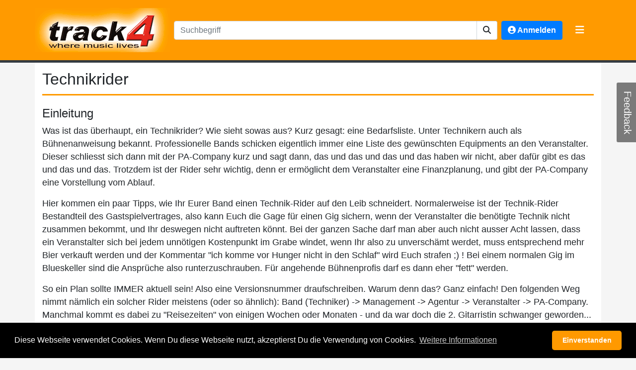

--- FILE ---
content_type: text/html; charset=UTF-8
request_url: https://www.track4.de/techniquerider/
body_size: 13862
content:
<!DOCTYPE html>
<html lang="de" xml:lang="de">
<head>
    <title>track4 - Technikrider</title>
    <meta name="description" content="Was ist das überhaupt, ein Technikrider? Wie sieht sowas aus? Kurz gesagt: eine Bedarfsliste. Unter Technikern auch als Bühnenanweisung bekannt.">
    <meta name="keywords" lang="de" content="Kostenlos, legal und Gratis, free MP3 Musik Download, aktuellen Charts und Stars auf track4.de">
    <meta name="author" content="track4 - Peter Ringewald">
    <meta name="publisher" content="track4 - Peter Ringewald">
    <meta name="copyright" content="track4 - Peter Ringewald">
    <meta name="revisit-after" content="1 days">
    <meta name="robots" content="index , follow">
    <meta name="language" content="deutsch, de">
    <meta name="page-topic" content="Musik mp3">
    <meta name="page-type" content="Sound">
    <meta name="audience" content="Alle">
    <meta name="viewport" content="width=device-width, initial-scale=1.0">

    <meta property="og:type" content="website" />
    <meta property="og:locale" content="de_DE" />
    <meta property="og:site_name" content="track4">
    <meta property="og:title" content="track4 - Technikrider">
    <meta property="og:description" content="Was ist das überhaupt, ein Technikrider? Wie sieht sowas aus? Kurz gesagt: eine Bedarfsliste. Unter Technikern auch als Bühnenanweisung bekannt.">
    
    <meta http-equiv="content-language" content="de">
    <meta http-equiv="Content-Type" content="text/html; charset=UTF-8">
    <meta http-equiv="X-UA-Compatible" content="IE=edge">
    <meta name="date" content="2026-01-15T19:39:35-02:00">
    <meta name="token" content="7c350998c7295149018e0df78c2c36e23dc">
    <meta name="verify-v1" content="oSWzjS6L8SuCh13Mo0LnoVj9jynnO88CqTFDjqdGroc=">
    <meta name="google-site-verification" content="k7uaiOVxfKVdU6YyjlG65Y21fWj7l4jrAto1XapzOAE" />
    <meta name="msvalidate.01" content="1EAA83EA3FBD42EA0DA06CBAC75B2C77" />
    
    <link rel="canonical" href="https://www.track4.de/techniquerider/" />
    <link rel="dns-prefetch" href="https://www.track4.de/" />
    <link rel="preconnect" href="https://www.track4.de/" />

    <link rel="alternate" type="application/rss+xml" title="RSS Feed for track4.de" href="/rss.php" />
    <link rel="alternate" hreflang="de" href="https://www.track4.de/techniquerider/" />
    <link rel="alternate" hreflang="en" href="https://www.track4.de/techniquerider/" />
    
    <link rel="stylesheet" href="/assets/generated/93816c87b498cf243031e228f4d5c585.css?v=1714675132">

    

</head>
<body>
    <noscript>
        <div class="alert alert-danger ">            <h2>JavaScript is not enabled in you´re Browser!<br /><small>Please enable JavaScript to use our page correctly!</small></h2>
        </div>
    </noscript>

    <header class="text-white t4-bg mb-3 fixed-top">
        <div class="container">
            <div class="d-flex">
                <h1 class="my-0 mr-md-2 py-3">
                    <a href="/" title="track4 - where music lives">
                        <img alt="track4 - where music lives" src="/gfx/layout/header-logo.png" class="img-responsive" />
                    </a>
                </h1>
                <div class="align-self-center flex-fill my-3 d-none d-sm-block">
                    <form
    role="form"
    id="search"
    name="search"
    method="post"
            action="/search/"
        target="_self"
    class="form form-inline searchbar mt-2 mt-md-0"
                    >
    <input type="hidden" name="token" value="7c350998c7295149018e0df78c2c36e23dc" />
    <input type="hidden" name="_form_id" value="20b302a3191c9cd5ca8bf98c3dd8220f10bf11f7" />
    <div class="input-group mr-sm-2" style="width: 100%;">
        <input aria-label="Suchbegriff" role="textbox"
               class="form-control w-100" type="text" name="query" placeholder="Suchbegriff"
               min="3" minlength="3" max="25" maxlength="25" />
        <button class="btn" type="submit" id="button-search" aria-label="suchen"
                title="suchen" role="button"><i class="fas fa-search"></i></button>
    </div>

</form>
                </div>
                <div class="align-self-center my-3 mr-2 ml-auto ml-3">
                        <a class="btn btn-primary" href="/user/login/" role="button" data-login="dialog"
       data-event="track" data-track-action="User" data-track-name="Login">
        <span class="d-lg-none d-xl-none"><i class="fas fa-user-circle"></i></span>
        <span class="d-none d-lg-block d-xl-block"><i class="fas fa-user-circle"></i> Anmelden</span>
    </a>

                </div>
                <div class="align-self-center my-3 mr-3">
                    <button class="navbar-toggler border-0" type="button" data-toggle="collapse"
                            data-target="#t4-navBarTop" aria-controls="t4-navBarTop" aria-expanded="true"
                            aria-label="Toggle navigation">
                        <span class="navbar-toggler-icon pt-1">
                            <i class="fas fa-bars"></i>
                        </span>
                    </button>
                </div>
            </div>
            <div id="t4-navBarTop" class="collapse m-3" style="max-height: 600px;overflow-y: auto;overflow-x: hidden;">
                <div class="row">
                    <div class="col-sm align-self-center flex-fill mb-3 d-block d-sm-none">
                        <form
    role="form"
    id="search"
    name="search"
    method="post"
            action="/search/"
        target="_self"
    class="form form-inline searchbar mt-2 mt-md-0"
                    >
    <input type="hidden" name="token" value="7c350998c7295149018e0df78c2c36e23dc" />
    <input type="hidden" name="_form_id" value="20b302a3191c9cd5ca8bf98c3dd8220f10bf11f7" />
    <div class="input-group mr-sm-2" style="width: 100%;">
        <input aria-label="Suchbegriff" role="textbox"
               class="form-control w-100" type="text" name="query" placeholder="Suchbegriff"
               min="3" minlength="3" max="25" maxlength="25" />
        <button class="btn" type="submit" id="button-search" aria-label="suchen"
                title="suchen" role="button"><i class="fas fa-search"></i></button>
    </div>

</form>
                    </div>
                    <div class="col-sm">
                        <h5>POPULAR LINKS</h5>
                        <ul class="list-group list-group-flush">
                            <li class="list-group-item"><a href="/">Home</a></li>
                                                        <li class="list-group-item"><a href="/forum/" title="Forum">Forum</a></li>
                            <li class="list-group-item"><a href="/newsletter/" title="Newsletter">Newsletter</a></li>
                                                                                    <li class="list-group-item"><a href="/faq/" title="FAQ">FAQ</a></li>
                            <li class="list-group-item"><a href="/jobs/" title="Jobs">Jobs</a></li>
                            <li class="list-group-item"><a href="/advertise/" title="Werben">Werben</a></li>
                            <li class="list-group-item"><a href="/links/" title="Links">Links</a></li>
                            <li class="list-group-item"><a href="/contact/" title="Kontakt / Support">Kontakt / Support</a></li>
                        </ul>
                    </div>
                    <div class="col-sm">
                        <h5>Charts</h5>
                        <ul class="list-group list-group-flush">
                            <li class="list-group-item"><a href="/charts/" title="Genre Charts">Genre Charts</a></li>
                            <li class="list-group-item"><a href="/charts/euro/top25/" title="Euro">Euro</a></li>
                            <li class="list-group-item"><a href="/charts/rock/top10/" title="Rock">Rock</a></li>
                            <li class="list-group-item"><a href="/charts/pop/top10/" title="Pop">Pop</a></li>
                            <li class="list-group-item"><a href="/charts/dance/top10/" title="Dance">Dance</a></li>
                            <li class="list-group-item"><a href="/charts/metal/top10/" title="Pop">Metal</a></li>
                            <li class="list-group-item"><a href="/charts/hiphop/top10/" title="Pop">Rap & HipHop</a></li>
                            <li class="list-group-item"><a href="/charts/punk/top10/" title="Pop">Punk</a></li>
                            <li class="list-group-item"><a href="/charts/alt/top10/" title="Alternative">Alternative</a></li>
                            <li class="list-group-item"><a href="/charts/other/top10/" title="Dance">Sonstige</a></li>
                        </ul>
                    </div>
                    <div class="col-sm">
                        <h5>Musik</h5>
                        <ul class="list-group list-group-flush">
                            <li class="list-group-item"><a href="/artists/" title="Artists">Artists</a></li>
                            <li class="list-group-item"><a href="/bands/genre/" title="Genre">Genre</a></li>
                            <li class="list-group-item"><a href="/audio/" title="Musikdatenbank">Musikdatenbank</a></li>
                                                        <li class="list-group-item"><a href="/galleries/" title="Bildergalerien">Bildergalerien</a></li>
                            <li class="list-group-item"><a href="/albums/" title="Alben">Alben</a></li>
                            <li class="list-group-item"><a href="/concert/" title="Eventkalender">Eventkalender</a></li>
                        </ul>
                    </div>
                    <div class="col-sm">
                        <h5>Branchen</h5>
                        <ul class="list-group list-group-flush">
                            <li class="list-group-item"><a href="/business/subscription/plans/" title="Firma eintragen">Firma eintragen</a></li>
                            <li class="list-group-item"><a href="/business/" title="Alle Branchen"">Alle Branchen</a></li>
                            
                                                            <li class="list-group-item">
                                    <a href="/business/agentur/"
                                       title="Agenturen">Agenturen</a>
                                </li>
                                                            <li class="list-group-item">
                                    <a href="/business/anwalt/"
                                       title="Anwälte">Anwälte</a>
                                </li>
                                                            <li class="list-group-item">
                                    <a href="/business/druckerei/"
                                       title="Druckereien">Druckereien</a>
                                </li>
                                                            <li class="list-group-item">
                                    <a href="/business/hersteller/"
                                       title="Hersteller">Hersteller</a>
                                </li>
                                                            <li class="list-group-item">
                                    <a href="/business/kopierwerk/"
                                       title="Kopierwerke">Kopierwerke</a>
                                </li>
                                                            <li class="list-group-item">
                                    <a href="/business/label/"
                                       title="Labels">Labels</a>
                                </li>
                                                            <li class="list-group-item">
                                    <a href="/business/media/"
                                       title="Media">Media</a>
                                </li>
                                                            <li class="list-group-item">
                                    <a href="/business/musikhaus/"
                                       title="Musikhäuser">Musikhäuser</a>
                                </li>
                                                            <li class="list-group-item">
                                    <a href="/business/schule/"
                                       title="Schulen">Schulen</a>
                                </li>
                                                            <li class="list-group-item">
                                    <a href="/business/studio/"
                                       title="Studios">Studios</a>
                                </li>
                                                            <li class="list-group-item">
                                    <a href="/business/top_40_cover/"
                                       title="Top 40 / Cover">Top 40 / Cover</a>
                                </li>
                                                            <li class="list-group-item">
                                    <a href="/business/veranstalter/"
                                       title="Veranstalter">Veranstalter</a>
                                </li>
                                                            <li class="list-group-item">
                                    <a href="/business/verlag/"
                                       title="Verlage">Verlage</a>
                                </li>
                                                            <li class="list-group-item">
                                    <a href="/business/verleih/"
                                       title="Verleih">Verleih</a>
                                </li>
                                                    </ul>
                    </div>
                    <div class="col-sm">
                        <h5>Extras</h5>
                        <ul class="list-group list-group-flush">
                            <li class="list-group-item"><a href="/acousticcalculator/" title="Akustikrechner">Akkustikrechner</a></li>
                            <li class="list-group-item"><a href="/contract/" title="Musikvertr&auml;ge">Musikverträge</a></li>
                            <li class="list-group-item"><a href="/techniquerider/" title="Technikrider">Technikrider</a></li>
                            <li class="list-group-item"><a href="/advertise/" title="Preisliste">Preisliste</a></li>
                            <li class="list-group-item"><a href="/banner/" title="Unsere Banner">Banner</a></li>
                            <li class="list-group-item"><a href="/press/" title="Presse">Presse</a></li>
                        </ul>
                    </div>
                </div>
            </div>
        </div>
        <div class="activityIndicator"></div>
    </header>

    <div class="container t4-container">




<h2 class="t4-headline t4-underline">
    <span class="text-uppercase t4-highlight"></span> Technikrider </h2>

<h4 id="001">Einleitung</h4>
<p>Was ist das überhaupt, ein Technikrider? Wie sieht sowas aus? Kurz gesagt: eine Bedarfsliste. Unter Technikern
    auch als Bühnenanweisung bekannt. Professionelle Bands schicken eigentlich immer eine Liste des gewünschten
    Equipments an den Veranstalter. Dieser schliesst sich dann mit der PA-Company kurz und sagt dann, das und das
    und das und das haben wir nicht, aber dafür gibt es das und das und das. Trotzdem ist der Rider sehr wichtig,
    denn er ermöglicht dem Veranstalter eine Finanzplanung, und gibt der PA-Company eine Vorstellung vom Ablauf.</p>
<p>Hier kommen ein paar Tipps, wie Ihr Eurer Band einen Technik-Rider auf den Leib schneidert. Normalerweise ist der
    Technik-Rider Bestandteil des Gastspielvertrages, also kann Euch die Gage für einen Gig sichern, wenn der
    Veranstalter die benötigte Technik nicht zusammen bekommt, und Ihr deswegen nicht auftreten könnt. Bei der
    ganzen Sache darf man aber auch nicht ausser Acht lassen, dass ein Veranstalter sich bei jedem unnötigen
    Kostenpunkt im Grabe windet, wenn Ihr also zu unverschämt werdet, muss entsprechend mehr Bier verkauft werden
    und der Kommentar "ich komme vor Hunger nicht in den Schlaf" wird Euch strafen ;) ! Bei einem normalen Gig im
    Blueskeller sind die Ansprüche also runterzuschrauben. Für angehende Bühnenprofis darf es dann eher "fett"
    werden.</p>
<p>So ein Plan sollte IMMER aktuell sein! Also eine Versionsnummer draufschreiben. Warum denn das? Ganz einfach! Den
    folgenden Weg nimmt nämlich ein solcher Rider meistens (oder so ähnlich): Band (Techniker) -&gt; Management -&gt;
    Agentur -&gt; Veranstalter -&gt; PA-Company. Manchmal kommt es dabei zu "Reisezeiten" von einigen Wochen oder
    Monaten - und da war doch die 2. Gitarristin schwanger geworden... Die Neue spielt aber nun erstens Keyboard und
    steht zweitens woanders - also: Rider veraltet. Wenn man nun eine Versionsnummer vermerkt (besser als Datum!!!)
    und die PA-Company eine Rückfrage hat und man sich kurzschließt (Das macht eine gute Company auch dann, wenn
    keine Probleme auftauchen!), kann man durch Bezug auf die Version des Riders sofort feststellen, ob der
    Veranstalter nicht ausversehen den Rider von vor 2 Jahren durchgestellt hat.</p>
<p>Was nun folgt ist eine grobe Übersicht und dient als Anleitung um sich eine Vorlage für die eigenen Bedürfnisse
    zurecht zu basteln. Zum Teil wird es leider sehr speziefisch, für Neueinsteiger in die Thematik hoffentlich
    nicht zu viel Fachchinesisch. Das ist aber alles ganz verständlich und übersichtlich, also keine Panik.</p>


<h4 id="002">Mikrofonie</h4>
<p>Natürlich gehen beim Thema Mikrofonierung die Philosophien auseinander, da sollte man auch einfach dem Fachmann
    vertrauen - der weiss dann schon was zu welcher Mucke passt. Raumabhängig ist das ganze auch: im kleinen Club
    baucht man z.B. für das Drum nur drei Mikros ( Snare, Basedrum, und dann ein vernünftiges Grossmembran für die
    Ambience - da dreht man dann die 2Khz ein wenig raus- schwupps, die Toms haben Punch und die schäbigsten Becken
    zizzeln richtig teuer). Das wäre das klassische Jazzmiking. Die naturstarken Saitenartisten drehen die Amps auf,
    dann sind alle Rohre frei für den Gesang. Achtung: je lauter es auf der Bühne ist, desto mehr geht auch über das
    Ambiencemikro, also wenn Du im kleinen Club auch Brett fahren willst oder darfst, dann nimm lieber eine
    Richtniere - das gibt weniger Stress. Hier noch ein lebenswichtiger Tipp: die Amps gehören an die Seiten und
    strahlen IN die Bühne - je weniger Pegel von der Bühne selbst kommt, desto besser kann man den Sound F.o.H.
    (Front of House) kontrollieren und einen vernünftigen Mix machen! Open Air gibt´s die wenigsten Probleme, weil
    ja keine Wände da sind, die den Schall reflektieren. Aber wie gesagt, je grösser die Location, desto wuchtiger
    die Materialschlacht - Sparstrumpf adé.</p>
<p>Sucht aus der folgenden Liste Eure Instrumente heraus. Daneben stehen Vorschläge für Mikrofone oder andere nötige
    Technik. Keinen Schreck kriegen, wenn hier z.T. ziemlich noble und teure Sachen zu finden sind. Ich habe hier
    Technik ausgewählt, die einen Standard darstellt. Jede PA-Company sollte das haben. Aber wie gesagt, das steht
    und fällt auch mit dem Buget.</p>

<table class="table table-hover">
    <thead>
    <tr>
        <th>Instrument</th>
        <th>&amp; die nötige Technik</th>
    </tr>
    </thead>
    <tbody>
    <tr>
        <td>Schlagzeug</td>
        <td>
            <table class="table">
                <tbody>
                <tr>
                    <td>Bassdrum:</td>
                    <td>EVoice RE-27, oder die Klassiker - Sennheiser MD 421, oder Shure Beta 52, oder AKG D-112
                        (Das Ei). Ich persönlich kann den Kult um das Ei überhaupt nicht verstehen. Es klingt
                        scheußlich. Wenn Ei, dann 800 Hz absenken. Beyer 201M ist auch beliebt - gibt wenig Stress
                        bei einer 24er BD. Audiotechnika Grenzfläche geht auch. Compressor ist Pflicht!
                    </td>
                </tr>
                <tr>
                    <td>Snare:</td>
                    <td>Shure SM-57. 2x ( von oben und unten ). Beliebt ist auch das AKG C1000. Compressor bevorzugt
                        im Rock, im Jazz - no way!
                    </td>
                </tr>
                <tr>
                    <td>Toms:</td>
                    <td>Audio Technika ATM25 oder Sennheiser E-604, zur Not auch SM 57. In letzter Zeit kommen hier
                        auch immer häufiger Kondensatormikrofone zum Einsatz. Ein Mikrofon pro Tom ist ideal, zur
                        Not geht´s auch paarweise. Ein Noisegate für die Toms ist ganz nett, aber nicht unbedingt
                        nötig.
                    </td>
                </tr>
                <tr>
                    <td>Overheads:</td>
                    <td>2 Stück MD 441oder Kondensatormikrofone wie das 201M. Bei Open-Airs sollte man grundsätzlich
                        Sennheiser bevorzugen, da diese ein bischen mehr Feuchtigkeit vertragen als andere
                        Kondensatormikros. Leider klingen sie dafür etwas hart. Wenn Feuchtigkeit kein Problem ist,
                        sind Neumann KM 140 ein wahrer Traum.
                    </td>
                </tr>
                <tr>
                    <td>HiHat:</td>
                    <td>AGK C 461. Nichts anderes. Wenn überhaupt ein extra HiHat-Mikro nötig ist... Bei den meisten
                        Rock-Combos reichen die Overheads nämlich oft völlig aus, bei einer Jazzband ist ein
                        HiHat-Mikro kein Luxus.
                    </td>
                </tr>
                <tr>
                    <td>Trigger:</td>
                    <td>Pro Ausgang am Trigger wird eine DI-Box benötigt. DDrum und V-Drum bieten zur Not 2 XLR Outs
                        für die Summe.
                    </td>
                </tr>
                </tbody>
            </table>
        </td>
    </tr>
    <tr>
        <td>Percussion</td>
        <td>
            <table class="table">
                <tbody>
                <tr>
                    <td>Full Set:</td>
                    <td>siehe Overheads</td>
                </tr>
                <tr>
                    <td>Trommeln:</td>
                    <td>Audix D2, Shure SM 57</td>
                </tr>
                <tr>
                    <td>Shaker:</td>
                    <td>AKG C1000 oder Shure SM81</td>
                </tr>
                <tr>
                    <td>Chimes:</td>
                    <td>siehe Hihat o. heads</td>
                </tr>
                <tr>
                    <td>Timbales:</td>
                    <td>Profipower klingt ganz sauber. MD421 ist nett.</td>
                </tr>
                </tbody>
            </table>
        </td>
    </tr>
    <tr>
        <td>E-Gitarre</td>
        <td>Shure SM 57. Die Legende für Gitarre. Oder Sennheiser 409 o. E606, ist auch sehr beliebt. Audiotechnika
            Pro25 geht auch gut.
        </td>
    </tr>
    <tr>
        <td>Akustik-Gitarre</td>
        <td>Das nobelste Kleinmembran-Kondensatormikrofon, das man auftreiben kann, Schoeps, Neumann...
            Mindestanforderung sollte MD441 sein.
        </td>
    </tr>
    <tr>
        <td>Akustik-Git mit Pickup</td>
        <td>DI-Box. Plug and Play! Aber wenn Du keine Probleme mit Feedback hast, nimm lieber ein Mikro (siehe
            Akustik-Gitarre). Nicht jeder mag Piezo-Sound.
        </td>
    </tr>
    <tr>
        <td>Bass</td>
        <td>DI-Box. Auch wenn den Bass-Amp des Bassisten einen DI-Out hat, sicherheitshalber immer eine auf den
            Technik-Rider schreiben, denn oft genug kommt ein kräftiges Brummen aus dem DI-Out... Wer auch live den
            Amp des Bassisten mit einem Mikro abnehmen will, bitte. Das ist mehr so die Ami - R´n´R Variante. Eine
            DI-Box reicht aber völlig. In vielen Fällen ist ein Kompressor angebracht. Hier haben sich bei Live-Gigs
            dbx 166-Kompressoren durchgesetzt.
        </td>
    </tr>
    <tr>
        <td>Kontrabass</td>
        <td>Wenn vorhanden, ein gutes, nobles Großmembran-Kondensatormikro. Neuman U-87 oder was nettes von Geffelt
            sind der Traum, auch AKG C414 (der gold-schwarze Brikett) überzeugt. Bei großen Open-Airs bekommt man
            hier aber Feedback-Probleme und freut sich über einen Kontrabaß mit einem Ausgang, an den man dann nur
            eine DI-Box anschließen muss. Für echte Rockebillies gilt: bohr´ irgendwo ein Loch rein und versenk ein
            Profipower mit Gaffa ;)
        </td>
    </tr>
    <tr>
        <td>Gesang</td>
        <td>Shure Beta58, Sennheiser BF 531, EVoice BK-1... hier muss man probieren. Ich kann nur schwerstens
            empfehlen, viele Mikros auszuprobieren, denn jedes Mikro klingt bei jeder Stimme anders. Der Sänger
            sollte sich ein eigenes holen, denn leider kann man nicht davon ausgehen, immer sein Wunschmikro zu
            bekommen. Mittlerweile sind natürlich auch Sendermikros beliebt, hier gilt: VHF sucks, UHF rules! DB,
            Sure und Sennheiser überzeugen. Ein Kompressor in der Stimme ist ganz nett, oft benutzt werden auch hier
            dbx 166, aber auch gerne BSS DRP 402, denn die haben gleich noch einen Deesser mit drin. Wichtig: nicht
            im Monitor - richtige Sänger bestehen sogar darauf - dafür gibt es Subgruppen am Pult!
        </td>
    </tr>
    <tr>
        <td>Keyboards</td>
        <td>Eine DI-Box pro Kanal/Ausgang. Jaja, bei einem Sampler können das schon mal 10 DI-Boxen werden... also
            ist hier ein eigenes kleines Mischpult als Submixer angesagt, am besten gleich mit 2x XLR Masterout.
        </td>
    </tr>
    <tr>
        <td>Akkordeon</td>
        <td>Zwei dynamische Mikros, eins links, eins rechts. Nicht übel klingen hier Shure SM 57, Sennheiser E 604
            oder AT Pro25. Claws!!!
        </td>
    </tr>
    <tr>
        <td>Violine</td>
        <td>Wieder einmal das möglichst beste Kondensatormikro. Schoeps, Neumann... C1000 ist aber die Regel. Seit
            einiger Zeit finden auch elektrische Geigen von z.B. Zeta ohne richtigen Resonanzkörper immer mehr
            Verbreitung im Live-Bereich. Hier brauch man nur eine DI-Box und fertig. Klingt aber nicht so schön.
            Aber eine akustische Violine ist immer wieder gern eine Feedbackquelle...
        </td>
    </tr>
    <tr>
        <td>Flügel</td>
        <td>Eine gute Abnahme erreicht man mit 2 Kodensatormikrofonen, gerne Großmembranen wie AKG C414. Neumann M
            49 ist die Erfüllung. Der Klang hängt hier so unglaublich vom Zustand des Pianos ab, ob die Pedale geölt
            sind, ob er gut gestimmt ist, usw. Die Wahl des Mikrofons wird bei 90% aller Fälle das geringste Problem
            sein, 20 cm Abstand mehr oder weniger entscheiden über Leben und Tod. Nochwas: Die Klappe gehört AUF!!!
        </td>
    </tr>
    <tr>
        <td>Klavier</td>
        <td>Dasselbe wie beim Piano. Nehmen wir eine Großmembran wie ein M 49 oder ein AKG C414 und machen das beste
            draus...
        </td>
    </tr>
    <tr>
        <td>Saxophon</td>
        <td>EVoice RE-27 oder auch zur Not Shure SM 58. Man findet auch Großmembranen wie U 87 wenn es der Etat
            hergibt.
        </td>
    </tr>
    <tr>
        <td>Trompete</td>
        <td>Neumann TLM 103, zur Not auch hier SM 58, ein Mikro für mehrere Bäser ist die Regel.</td>
    </tr>
    </tbody>
</table>

<p>So, jetzt habt Ihr neben den benötigten Mikrofonen auch die Anzahl der benötigten Kanäle für das Mischpult und
    das Stagekabel. Rechnet noch die Kanäle für Effektgeräte dazu, die Ihr für wichtig haltet. Nochwas zu Pulten:
    Schreibt besser dazu, daß Ihr ein Pult mit 2x (semi)parametrischen Mitten wollt, der Tonmann wird´s Euch danken,
    denn er hat jetzt erst mal einen EQ pro Kanal, mit der er überhaupt arbeiten kann. Pulte mit nur 3facher
    Klangregelung sind Kindergarten! So, die Anzahl der benötigten Aux-Sends für das Mischpult bekommen wir raus,
    wenn wir die Anzahl der Effektgeräte zur Anzahl der Monitorwege addieren. Aufschreiben: Pult mit mindestens xxx
    Aux-Sends!</p>


<h4 id="003">Monitoring</h4>
<p>Natürlich will auf der Bühne jeder jeden hören. Dafür gibt es ja diese komischen angeschrägten Boxen. Die Frage
    ist: Wieviele Monitorwege braucht Deine Band? Das ist nämlich eine Kostenfrage. Denn (und das hier ist wichtiger
    als wichtig): Für jeden Monitorweg braucht man einen 31-Band EQ um die Rückkopplungsfrequenzen in den Griff zu
    bekommen!</p>
<p>Zwei Monitorwege braucht eigentlich jede Band: Der Drummer bekommt einen (der sogenannte Drumfill) und vorn
    werden je einer links und einer rechts aufgebaut (Sidefills). Hierbei liegen die Sidefills aber beide auf einem
    Monitorweg, führen also dasselbe Signal. Mit dieser Konstellation können viele Bands ganz gut spielen. Wenn Ihr
    keinen eigenen Monitormix habt, also kein extra Mischpult und keinen extra Tontechniker nur für den
    Monitorsound, solltet Ihr es dabei belassen. Denn der arme Kerl, der den FOH (Front of House)-Mix macht, wäre in
    vielen Fällen damit gnadenlos überfordert. Ich bekomme immer wieder Technikrider, wo die Band 4 Monitorwege
    fordert, und dann nach einem Test mit 2 Wegen mehr als zufrieden ist.</p>
<p>Das Problem bei vielen Monitorwegen liegt ganz einfach in der Reaktionszeit auf Feedback: Feedback kommt öfter
    vom Monitor, als von der PA. Für den FOH-Mixer ist es allerdings schwierig, festzustellen, welcher Monitor(weg)
    nun pfeift. Denn (dazu brauchen wir jetzt auch den 31-Band-EQ) am Monitorweg, der koppelt, wird die
    Feedbackfrequenz abgesenkt. Dazu gehört eine Menge Übung, ein erfahrener Techniker sagt Dir bei Feedback auf
    Anhieb die ungefähre Frequenz.</p>
<p>Die Variante mit den Sidefills ist nicht schlecht, wenn man sich auf Bühnen mit maximaler lichter Breite (also
    Abstand der Sidefill - Frontgrills zueinander) von 5m befindet. Bei größeren Bühnen (z.B. 8m) hat die arme Frau
    am Leadgesang keine Chance mehr, sich überhaupt zu hören, braucht also unabdingbar einen (Wedge-) Weg für sich!
    Wenn ich Monitoring ab FOH machen muß, benutze ich 3 Standard - Wedge - Wege und einen Weg für´s Drumfill.
    Diesen Wegen opfere ich dann auch gern den 3. Effektweg, wenn ich nur 6 Auxwege habe. Sidefill ab Front zu
    steuern ist eigentlich nicht empfehlenswert. Da eine Sidefill nach allgemeinem Verständnis dazu dient, den
    rückwärtigen PA-Lärm abzufangen und eine tonale und rhythmische Kontrollmöglichkeit herzustellen, auch wenn der
    Musiker die "Frechheit" besitzt, sich auf der Bühne zu bewegen. Und das, ohne die Wedges mit Kickdrums, Snares,
    Bassgitarren und Keyboards zuzudröhnen und zu überfordern. Diesen mischtechnischen Balanceakt hinzubekommen,
    setzt voraus, das man hört was man macht. Das wiederum geht halt nur auf der Bühne, nicht aber am FOH-Platz.
    Eine ernstzunehmende Sidefillanlage ist bei der Produktionsbudgetierung oft viel teurer als 4 anständige
    Wedge-Wege. Ein weiterer Punkt ist - gerade beim Monitormix ab FOH - daß man nicht wild alles mögliche in die
    Kontrollen reindreht und sich immer weiter hochschaukelt. Irgendwann passiert es dann nun mal. Vocals, Vocals,
    Vocals und dann der Rest!</p>
<p>Aus alledem folgt natürlich gleich der gute Ratschlag: Schafft Euch einen festen Tontechniker an, auch wenn der
    Geld kostet. Es lohnt sicht. Das Publikum kann sehr wohl zwischen gutem und schlechtem Sound unterscheiden und
    vorallem wird Euer Leben als Musiker leichter.</p>


<h4 id="004">Checkliste</h4>
<p>Also jetzt, nachdem wir wissen was wir wollen, schreiben wir den Technik-Rider einfach mal auf. Als Kopfzeile
    sollte man auf alle Seiten, die der Rider umfaßt, vermerken:</p>

<ul>
    <li>Bandname</li>
    <li>Telefonnummer(n) der (des) Techniker(-s) / (-in/-innen) für Rückfragen etc.</li>
    <li>Versionsnummer des Riders</li>
    <li>Lieblingsfarbe des Technikers ;-)</li>
</ul>

<p>Neben dem Stageplan und der Marken-"wunsch"-liste gehört noch eine Tabelle dazu. Ich schreibe mal die
    Spaltenüberschriften untereinender:</p>


<ul>
    <li>FOH CHANNEL Durchnummerierung der Kanäle des Pultes</li>
    <li>INSTRUMENT Welches Instrument (oder Effekt-Return) auf welchen Kanal</li>
    <li>MICROPHONE Welches Mikrofon (oder DI-Box) für welches Instrument</li>
    <li>FOH INSERT Klärt, ob und wenn ja welches Bearbeitungsgerät wo eingeschleift werden soll</li>
</ul>

<hr>

<ul>
    <li>MON CHANNEL~ Falls abweichend von FOH, klärt, welches Instrument auf welchem Kanal des Mon. Pultes zu liegen
        hat
    </li>
    <li>MON INSERT~ siehe FOH, nur halt eben für Monitor</li>
</ul>

<p>~ entfällt natürlich, wenn´s keinen separaten Monitormix gibt.</p>
<p>Zusammenfassung: Mischpult / Anzahl Kanäle, Anzahl Aux-Sends., 2x (semi)parametrische Mitten pro Kanal, Anzahl
    der Monitorwege, Anzahl der Monitore.</p>


<h4 id="005">Sonst noch was?</h4>
<p>Klar, wir haben noch etwas vergessen - nämlich die Band selbst und vielleicht noch Kleinkram hier und da. Deshalb
    sollten in jeder BA sollten auch folgende Fakten nicht fehlen:</p>

<ul>
    <li>wieviele Musiker stehen auf der Bühne?</li>
    <li>wer spielt welches Instrument?</li>
    <li>wo stehen welche Amps/Boxen</li>
    <li>gibt es einen Linkshänder am Schlagzeug?</li>
    <li>welche Besonderheiten liegen vor? (wechselnde Besetzung der Spielpositionen innerhalb eines Gigs usw.)</li>
    <li>wo sind eventuelle Riser in welcher Größe zu positionieren? (Drumriser, Keyriser, etc.)</li>
    <li>wo wird wieviel und was für Strom benötigt? (Lüfter, Pyro usw. vom Ton-Strom fernhalten)</li>
    <li>hier und da eine Zeichnung wirkt Wunder</li>
</ul>

<p>Eine Playlist Eures Repertiores ist naturlich auch wichtig (nicht zuletzt für die Gemaanmeldung des Veranstalters
    - wegen den zahlungspflichtigen Coversongs!), wenn Ihr z.B. Ton-Einspielungen habt. Dann auch nicht vergessen
    das entsprechende Medium (DAT, MD, MP3, CD oder Tape) mit aufzuführen. Die Frage - wann kommt das Drumsolo,
    welcher Gitarrist spielt das Göttersolo, wann kommt das Mega-Echo auf den Gesang - wird sich dann zu Eurer
    Begeisterung von alleine klären.</p>
<p>In der Regel muß man hier nicht jedes kleine Kabel oder jeden Mikroständer hinschreiben. Wenn Ihr aber z.B. Tango
    macht, braucht Ihr vielleicht ein paar beleuchtete Notenpulte, evtl. benötigte Backline (wie z.B. Gitarrenamps).
    Sowas immer mit aufschreiben.</p>
<p>Jetzt kann man sich natürlich noch Gedanken über's Licht machen, aber in der Regel "f**** der Teufel Ziegen",
    d.h. man lebt mit dem was man bekommt. Solltet Ihr natürlich die angesagte Galaband oder Festivalheadliner sein
    kann man auch hier spezielle Wünsche äussern ( z.B. Verfolger/Spot, Spiegelkugeln, Hazer, Trockeneis,
    Movinglights und Lichtplan mit detailierten Positions- und Farbangaben, Blackouts). Ausserdem gibt es ja noch
    soetwas wie "Farballergien" - Uringelb (L101) lässt die asiatische Sängerin wie eine "Zitrone" aussehen /
    Froschgrün (L122) verwandelt den Urban Gospelsinger in einen grauen "Zombie". Also denkt bitte daran, dass ihr
    auch super aussehen wollt, das Auge isst schliesslich mit...</p>
<p>Das war's auch schon. Falls Ihr Fragen dazu habt, bitte per Email über unsere Kontaktseite an die: Redaktion.</p>


<br>
<p>Copyright: ab Januar 2000. Stand: 01.01.2014. Autoren: Sirko Zidlewitz, Eckart Voigt, Olaf Meinecke</p>

        </div>
        
<footer class="mt-3 text-white-50 bg-dark">
    <div class="pt-3 pb-3">
        <div class="container text-center">
            <div class="t4-social-media">
                <a class="p-2" href="https://www.track4.de/rss.php" target="_blank" rel="noopener noreferrer" title="track4 RSS Feed"><i class="fas fa-rss"></i></a>
                <a class="p-2" href="https://www.track4-info.de/" target="_blank" rel="noopener noreferrer" title="track4-info"><i class="fas fa-comments"></i></a>
                <a class="p-2" href="https://www.facebook.com/track4.de" target="_blank" rel="noopener noreferrer" title="track4 auf facebook"><i class="fab fa-facebook-square"></i></a>
                <a class="p-2" href="https://www.twitter.com/track4you" target="_blank" rel="noopener noreferrer" title="track4 auf twitter"><i class="fab fa-twitter"></i></a>
            </div>
            <div class="t4-footnotes mt-3">
                <span>&copy; 2002-2026 track4.de. Alle Rechte vorbehalten.</span> |
                <a href="/agb/" title="Allgemeine Gesch&auml;ftsbedingungen">AGB</a> |
                <a href="/privacy/" title="Datenschutz">Datenschutz</a> |
                <a href="/contact/" title="Kontakt">Kontakt</a> |
                <a href="/imprint/" title="Impressum">Impressum</a>
            </div>
            <div class="t4-footnotes">
                <a href="https://www.music-corner-hannover.de" title="Music Corner Hannover" target="_blank" rel="noopener noreferrer"
                   data-event="track" data-track-action="Partner" data-track-name="Music Corner Hannover">Music Corner Hannover</a> |
                <a href="https://www.musikunterricht-hannover.de" title="Musikunterricht in Hannover" target="_blank" rel="noopener noreferrer"
                   data-event="track" data-track-action="Partner" data-track-name="Musikunterricht in Hannover">Musikunterricht in Hannover</a> |
                <a href="https://www.musikinstrumente-hannover.de/" title="Musikinstrumente Hannover" target="_blank" rel="noopener noreferrer"
                   data-event="track" data-track-action="Partner" data-track-name="Musikinstrumente Hannover">Musikinstrumente Hannover</a> |
                <a href="https://www.stampe-schendzielorz.de/" title="Klavierhaus Stampe & Schendzielorz" target="_blank" rel="noopener noreferrer"
                   data-event="track" data-track-action="Partner" data-track-name="Klavierhaus Stampe & Schendzielorz">Klavierhaus Stampe & Schendzielorz</a>

                                                                                            </div>
        </div>
    </div>
    <div class="t4-ad bg-dark text-center pb-3">
            <ins class="adsbygoogle"
             style="display:block"
                              data-ad-client="ca-pub-5750590461779898"
                              data-ad-slot="2184695202"
                              data-ad-format="auto"
                     ></ins>
    </div>

</footer>

        
<div id="feedback">
    <div id="feedback-form" style='display:none;' class="card">
        <form
    role="form"
    id="feedback-formular"
    name="feedback-form"
    method="post"
        target="_self"
    class="form card-body"
                    >
    <input type="hidden" name="token" value="7c350998c7295149018e0df78c2c36e23dc" />
    <input type="hidden" name="_form_id" value="1b614e08dce01fbeaf053e33337540daeb401e56" />
            <div class="form-group">
                <input class="form-control" name="email" autofocus placeholder="Deine E-Mail Adresse"
                       type="email" required value="" />
            </div>
            <div class="form-group">
                <textarea class="form-control" name="body" required placeholder="Dein Feedback" rows="5"></textarea>
            </div>
            <div class="form-group">
                <div class="g-recaptcha" data-sitekey="6Ld4zwYTAAAAACoBLkt-Rl3oNO9mzNYUqnLHDuG2"></div>
            </div>
            <button class="btn btn-primary pull-right" type="submit">Absenden</button>
        
</form>    </div>
    <div id="feedback-tab">Feedback</div>
</div>

        <div id="galleryImageModal" class="imageModal">
    <span class="close">&times;</span>
    <img class="modal-content" src="" alt="" />
    <div id="caption"></div>
</div>

        <div id="t4player" class="fixed-bottom bg-dark d-none">
    <div class="t4player-container">
        <div class="container">
            <div class="row">
                <div class="col-1 image">
                    <img loading="lazy" id="aa13d6f24f0843007a804795564ff75c" src="" data-src="/gfx/dummy_250.gif"
     alt="-"               class="d-block"         />

                </div>
                <div class="col-3">
                    <span class="artist text-truncate">-</span> <br />
                    <span class="name text-truncate">-</span><br />
                    <small class="album text-truncate"></small>
                </div>
                <div class="col-4">
                    <div class="player-unavailable" style="position: absolute;
                        z-index: 100; display: block; height: 100%; width: 100%;
                        background-color: rgba(0,0,0,0.6);">Aufgrund umfangreicher Wartungsarbeiten mussten wir die
                        Abspielfunktion für MP3s kurzfristig deaktivieren.</div>
                    <button type="button" class="btn btn-player" data-action="backward"><i class="fas fa-step-backward"></i></button>
                    <button type="button" class="btn btn-player" data-action="play"><i class="fas fa-play"></i></button>
                    <button type="button" class="btn btn-player d-none" data-action="pause"><i class="fas fa-pause"></i></button>
                    <button type="button" class="btn btn-player" data-action="forward"><i class="fas fa-step-forward"></i></button>
                </div>
                <div class="col-3">
                    <span class="played">0:00</span>
                    <span class="total">0:00</span>
                    <div class="t4voting">
                        <form
    role="form"
    id="voting"
    name="voting"
    method="post"
        target="_self"
    class="form "
                    >
    <input type="hidden" name="token" value="7c350998c7295149018e0df78c2c36e23dc" />
    <input type="hidden" name="_form_id" value="35cf652f89f0822bc97fa49d5b128bbab217385b" />
                                                            <input class="star" id="star-1" type="radio" name="star" value="1" />
                                <label class="star" for="star-1"></label>
                                                            <input class="star" id="star-2" type="radio" name="star" value="2" />
                                <label class="star" for="star-2"></label>
                                                            <input class="star" id="star-3" type="radio" name="star" value="3" />
                                <label class="star" for="star-3"></label>
                                                            <input class="star" id="star-4" type="radio" name="star" value="4" />
                                <label class="star" for="star-4"></label>
                                                            <input class="star" id="star-5" type="radio" name="star" value="5" />
                                <label class="star" for="star-5"></label>
                                                    
</form>                    </div>
                </div>
                <div class="col-1">
                    <button class="btn" data-toggle="collapse" data-target="#t4playlist"
                            aria-expanded="false" aria-controls="t4playlist">
                        <i class="fas rotate-icon fa-chevron-up"></i>
                    </button>
                </div>
            </div>
            <div class="progress">
                <div class="progress-bar" role="progressbar"
                     aria-valuenow="0" aria-valuemin="0" aria-valuemax="100"
                     style="width: 0;"
                ></div>
            </div>
        </div>
    </div>
    <div id="t4playlist" class="collapse" aria-labelledby="heading-t4playlist" data-parent="#t4player">
        <div class="container">
            <table class="table table-dark table-hover">
                <tbody>
                <tr>
                    <td>Kein Eintrag in der Playlist!</td>
                </tr>
                </tbody>
            </table>
        </div>
    </div>
</div>
    <script src="/assets/generated/afd45b9ecde4bf08701fc669a232a9e1.js?v=1714675132"></script>
	<script src="/assets/generated/3aab60067fce4584a6299537c8050224.js?v=1714675132"></script>
	
<script type="text/javascript">
window.addEventListener("load", function(){
window.cookieconsent.initialise({
"palette": {
"popup": {
"background": "#000000",
"text": "#ffffff"
},
"button": {
"background": "#ff9900",
"text": "#ffffff"
}
},
"theme": "classic",
"content": {
"message": "Diese Webseite verwendet Cookies. Wenn Du diese Webseite nutzt, akzeptierst Du die Verwendung von Cookies.",
"dismiss": "Einverstanden",
"link": "Weitere Informationen",
"href": "/privacy/"
}
})});
var _paq = window._paq = window._paq || [];
// tracker methods like "setCustomDimension" should be called before "trackPageView"
_paq.push(["setCookieDomain", "*.track4.de"]);
_paq.push(['trackPageView']);
_paq.push(['enableLinkTracking']);
(function() {
var u="//analytics.track4.de/piwik/";
_paq.push(['setTrackerUrl', u+'matomo.php']);
_paq.push(['setSiteId', '1']);
var d=document, g=d.createElement('script'), s=d.getElementsByTagName('script')[0];
g.type='text/javascript'; g.async=true; g.src=u+'matomo.js'; s.parentNode.insertBefore(g,s);
})();
</script>
	
</body>
</html>
